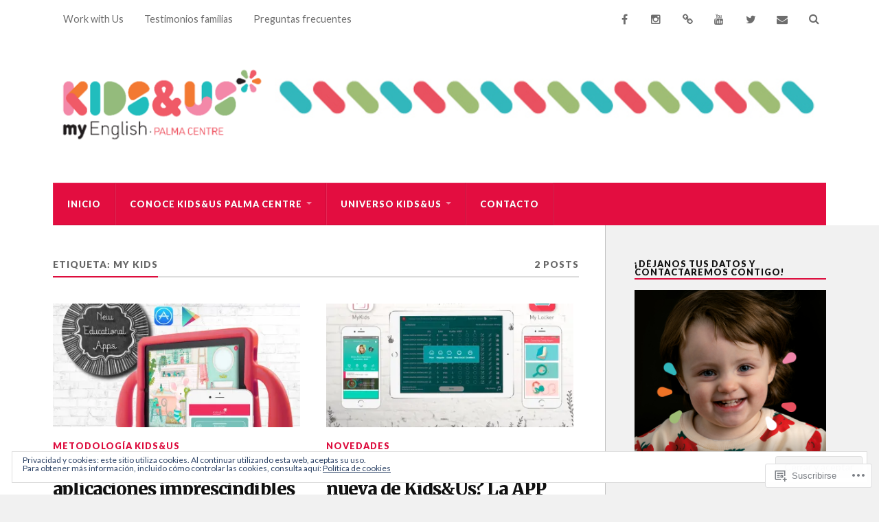

--- FILE ---
content_type: text/css;charset=utf-8
request_url: https://s0.wp.com/?custom-css=1&csblog=8wAe7&cscache=6&csrev=60
body_size: -18
content:
.site-logo-link{background-image:url('https://kidsanduspalmacentre.com/wp-content/uploads/2024/04/cropped-banner.png');display:block;background-size:contain}.site-logo{visibility:hidden;width:2000px}